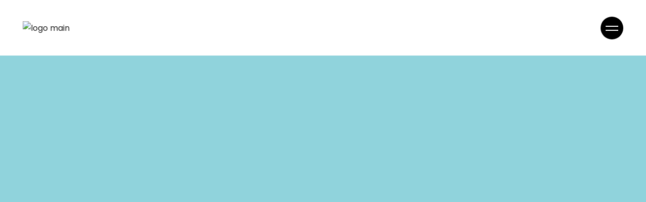

--- FILE ---
content_type: text/html; charset=UTF-8
request_url: https://flaviohugo.es/index.php/portfolio-item/the-nft-thief/
body_size: 12233
content:
<!DOCTYPE html>
<html lang="en-US">
<head>
	<meta charset="UTF-8">
	<meta name="viewport" content="width=device-width, initial-scale=1, user-scalable=yes">
	<link rel="profile" href="https://gmpg.org/xfn/11">

	<title>The NFT thief &#8211; Flavio Hugo</title>
<meta name='robots' content='max-image-preview:large' />
<link rel='dns-prefetch' href='//fonts.googleapis.com' />
<link rel='dns-prefetch' href='//s.w.org' />
<link rel="alternate" type="application/rss+xml" title="Flavio Hugo &raquo; Feed" href="https://flaviohugo.es/index.php/feed/" />
<link rel="alternate" type="application/rss+xml" title="Flavio Hugo &raquo; Comments Feed" href="https://flaviohugo.es/index.php/comments/feed/" />
<link rel="alternate" type="application/rss+xml" title="Flavio Hugo &raquo; The NFT thief Comments Feed" href="https://flaviohugo.es/index.php/portfolio-item/the-nft-thief/feed/" />
		<!-- This site uses the Google Analytics by MonsterInsights plugin v8.1.0 - Using Analytics tracking - https://www.monsterinsights.com/ -->
		<!-- Note: MonsterInsights is not currently configured on this site. The site owner needs to authenticate with Google Analytics in the MonsterInsights settings panel. -->
					<!-- No UA code set -->
				<!-- / Google Analytics by MonsterInsights -->
				<script type="text/javascript">
			window._wpemojiSettings = {"baseUrl":"https:\/\/s.w.org\/images\/core\/emoji\/13.1.0\/72x72\/","ext":".png","svgUrl":"https:\/\/s.w.org\/images\/core\/emoji\/13.1.0\/svg\/","svgExt":".svg","source":{"concatemoji":"https:\/\/flaviohugo.es\/wp-includes\/js\/wp-emoji-release.min.js?ver=5.8.12"}};
			!function(e,a,t){var n,r,o,i=a.createElement("canvas"),p=i.getContext&&i.getContext("2d");function s(e,t){var a=String.fromCharCode;p.clearRect(0,0,i.width,i.height),p.fillText(a.apply(this,e),0,0);e=i.toDataURL();return p.clearRect(0,0,i.width,i.height),p.fillText(a.apply(this,t),0,0),e===i.toDataURL()}function c(e){var t=a.createElement("script");t.src=e,t.defer=t.type="text/javascript",a.getElementsByTagName("head")[0].appendChild(t)}for(o=Array("flag","emoji"),t.supports={everything:!0,everythingExceptFlag:!0},r=0;r<o.length;r++)t.supports[o[r]]=function(e){if(!p||!p.fillText)return!1;switch(p.textBaseline="top",p.font="600 32px Arial",e){case"flag":return s([127987,65039,8205,9895,65039],[127987,65039,8203,9895,65039])?!1:!s([55356,56826,55356,56819],[55356,56826,8203,55356,56819])&&!s([55356,57332,56128,56423,56128,56418,56128,56421,56128,56430,56128,56423,56128,56447],[55356,57332,8203,56128,56423,8203,56128,56418,8203,56128,56421,8203,56128,56430,8203,56128,56423,8203,56128,56447]);case"emoji":return!s([10084,65039,8205,55357,56613],[10084,65039,8203,55357,56613])}return!1}(o[r]),t.supports.everything=t.supports.everything&&t.supports[o[r]],"flag"!==o[r]&&(t.supports.everythingExceptFlag=t.supports.everythingExceptFlag&&t.supports[o[r]]);t.supports.everythingExceptFlag=t.supports.everythingExceptFlag&&!t.supports.flag,t.DOMReady=!1,t.readyCallback=function(){t.DOMReady=!0},t.supports.everything||(n=function(){t.readyCallback()},a.addEventListener?(a.addEventListener("DOMContentLoaded",n,!1),e.addEventListener("load",n,!1)):(e.attachEvent("onload",n),a.attachEvent("onreadystatechange",function(){"complete"===a.readyState&&t.readyCallback()})),(n=t.source||{}).concatemoji?c(n.concatemoji):n.wpemoji&&n.twemoji&&(c(n.twemoji),c(n.wpemoji)))}(window,document,window._wpemojiSettings);
		</script>
		<style type="text/css">
img.wp-smiley,
img.emoji {
	display: inline !important;
	border: none !important;
	box-shadow: none !important;
	height: 1em !important;
	width: 1em !important;
	margin: 0 .07em !important;
	vertical-align: -0.1em !important;
	background: none !important;
	padding: 0 !important;
}
</style>
	<link rel='stylesheet' id='litespeed-cache-dummy-css'  href='https://flaviohugo.es/wp-content/plugins/litespeed-cache/assets/css/litespeed-dummy.css?ver=5.8.12' type='text/css' media='all' />
<link rel='stylesheet' id='sb_instagram_styles-css'  href='https://flaviohugo.es/wp-content/plugins/instagram-feed/css/sbi-styles.min.css?ver=2.9.4' type='text/css' media='all' />
<link rel='stylesheet' id='layerslider-css'  href='https://flaviohugo.es/wp-content/plugins/LayerSlider/assets/static/layerslider/css/layerslider.css?ver=6.11.9' type='text/css' media='all' />
<link rel='stylesheet' id='dripicons-css'  href='https://flaviohugo.es/wp-content/plugins/lekker-core/inc/icons/dripicons/assets/css/dripicons.min.css?ver=5.8.12' type='text/css' media='all' />
<link rel='stylesheet' id='elegant-icons-css'  href='https://flaviohugo.es/wp-content/plugins/lekker-core/inc/icons/elegant-icons/assets/css/elegant-icons.min.css?ver=5.8.12' type='text/css' media='all' />
<link rel='stylesheet' id='font-awesome-css'  href='https://flaviohugo.es/wp-content/plugins/lekker-core/inc/icons/font-awesome/assets/css/all.min.css?ver=5.8.12' type='text/css' media='all' />
<link rel='stylesheet' id='ionicons-css'  href='https://flaviohugo.es/wp-content/plugins/lekker-core/inc/icons/ionicons/assets/css/ionicons.min.css?ver=5.8.12' type='text/css' media='all' />
<link rel='stylesheet' id='linea-icons-css'  href='https://flaviohugo.es/wp-content/plugins/lekker-core/inc/icons/linea-icons/assets/css/linea-icons.min.css?ver=5.8.12' type='text/css' media='all' />
<link rel='stylesheet' id='linear-icons-css'  href='https://flaviohugo.es/wp-content/plugins/lekker-core/inc/icons/linear-icons/assets/css/linear-icons.min.css?ver=5.8.12' type='text/css' media='all' />
<link rel='stylesheet' id='material-icons-css'  href='https://fonts.googleapis.com/icon?family=Material+Icons&#038;ver=5.8.12' type='text/css' media='all' />
<link rel='stylesheet' id='simple-line-icons-css'  href='https://flaviohugo.es/wp-content/plugins/lekker-core/inc/icons/simple-line-icons/assets/css/simple-line-icons.min.css?ver=5.8.12' type='text/css' media='all' />
<link rel='stylesheet' id='wp-block-library-css'  href='https://flaviohugo.es/wp-includes/css/dist/block-library/style.min.css?ver=5.8.12' type='text/css' media='all' />
<link rel='stylesheet' id='wc-blocks-vendors-style-css'  href='https://flaviohugo.es/wp-content/plugins/woocommerce/packages/woocommerce-blocks/build/wc-blocks-vendors-style.css?ver=5.9.1' type='text/css' media='all' />
<link rel='stylesheet' id='wc-blocks-style-css'  href='https://flaviohugo.es/wp-content/plugins/woocommerce/packages/woocommerce-blocks/build/wc-blocks-style.css?ver=5.9.1' type='text/css' media='all' />
<link rel='stylesheet' id='contact-form-7-css'  href='https://flaviohugo.es/wp-content/plugins/contact-form-7/includes/css/styles.css?ver=5.5.1' type='text/css' media='all' />
<link rel='stylesheet' id='ctf_styles-css'  href='https://flaviohugo.es/wp-content/plugins/custom-twitter-feeds/css/ctf-styles.min.css?ver=1.8.3' type='text/css' media='all' />
<style id='woocommerce-inline-inline-css' type='text/css'>
.woocommerce form .form-row .required { visibility: visible; }
</style>
<link rel='stylesheet' id='select2-css'  href='https://flaviohugo.es/wp-content/plugins/woocommerce/assets/css/select2.css?ver=5.8.1' type='text/css' media='all' />
<link rel='stylesheet' id='lekker-core-dashboard-style-css'  href='https://flaviohugo.es/wp-content/plugins/lekker-core/inc/core-dashboard/assets/css/core-dashboard.min.css?ver=5.8.12' type='text/css' media='all' />
<link rel='stylesheet' id='perfect-scrollbar-css'  href='https://flaviohugo.es/wp-content/plugins/lekker-core/assets/plugins/perfect-scrollbar/perfect-scrollbar.css?ver=5.8.12' type='text/css' media='all' />
<link rel='stylesheet' id='swiper-css'  href='https://flaviohugo.es/wp-content/themes/lekker/assets/plugins/swiper/swiper.min.css?ver=5.8.12' type='text/css' media='all' />
<link rel='stylesheet' id='lekker-main-css'  href='https://flaviohugo.es/wp-content/themes/lekker/assets/css/main.min.css?ver=5.8.12' type='text/css' media='all' />
<link rel='stylesheet' id='lekker-core-style-css'  href='https://flaviohugo.es/wp-content/plugins/lekker-core/assets/css/lekker-core.min.css?ver=5.8.12' type='text/css' media='all' />
<link rel='stylesheet' id='magnific-popup-css'  href='https://flaviohugo.es/wp-content/themes/lekker/assets/plugins/magnific-popup/magnific-popup.css?ver=5.8.12' type='text/css' media='all' />
<link rel='stylesheet' id='lekker-google-fonts-css'  href='https://fonts.googleapis.com/css?family=Poppins%3A300%2C400%2C500%2C600%2C700&#038;subset=latin-ext&#038;ver=1.0.0' type='text/css' media='all' />
<link rel='stylesheet' id='lekker-style-css'  href='https://flaviohugo.es/wp-content/themes/lekker/style.css?ver=5.8.12' type='text/css' media='all' />
<style id='lekker-style-inline-css' type='text/css'>
#qodef-page-inner { padding: 100px 0px 88px;}@media only screen and (max-width: 1024px) { #qodef-page-inner { padding: 100px 0px 88px;}}#qodef-side-area { background-color: #1f1f1f;}.qodef-page-title { background-color: #f7f7f7;}
</style>
<link rel='stylesheet' id='lekker-core-elementor-css'  href='https://flaviohugo.es/wp-content/plugins/lekker-core/inc/plugins/elementor/assets/css/elementor.min.css?ver=5.8.12' type='text/css' media='all' />
<link rel='stylesheet' id='elementor-icons-css'  href='https://flaviohugo.es/wp-content/plugins/elementor/assets/lib/eicons/css/elementor-icons.min.css?ver=5.13.0' type='text/css' media='all' />
<link rel='stylesheet' id='elementor-frontend-css'  href='https://flaviohugo.es/wp-content/plugins/elementor/assets/css/frontend.min.css?ver=3.4.6' type='text/css' media='all' />
<style id='elementor-frontend-inline-css' type='text/css'>
@font-face{font-family:eicons;src:url(https://flaviohugo.es/wp-content/plugins/elementor/assets/lib/eicons/fonts/eicons.eot?5.10.0);src:url(https://flaviohugo.es/wp-content/plugins/elementor/assets/lib/eicons/fonts/eicons.eot?5.10.0#iefix) format("embedded-opentype"),url(https://flaviohugo.es/wp-content/plugins/elementor/assets/lib/eicons/fonts/eicons.woff2?5.10.0) format("woff2"),url(https://flaviohugo.es/wp-content/plugins/elementor/assets/lib/eicons/fonts/eicons.woff?5.10.0) format("woff"),url(https://flaviohugo.es/wp-content/plugins/elementor/assets/lib/eicons/fonts/eicons.ttf?5.10.0) format("truetype"),url(https://flaviohugo.es/wp-content/plugins/elementor/assets/lib/eicons/fonts/eicons.svg?5.10.0#eicon) format("svg");font-weight:400;font-style:normal}
.elementor-kit-7{--e-global-color-primary:#6EC1E4;--e-global-color-secondary:#54595F;--e-global-color-text:#7A7A7A;--e-global-color-accent:#61CE70;--e-global-typography-primary-font-family:"Roboto";--e-global-typography-primary-font-weight:600;--e-global-typography-secondary-font-family:"Roboto Slab";--e-global-typography-secondary-font-weight:400;--e-global-typography-text-font-family:"Roboto";--e-global-typography-text-font-weight:400;--e-global-typography-accent-font-family:"Roboto";--e-global-typography-accent-font-weight:500;}.elementor-section.elementor-section-boxed > .elementor-container{max-width:1140px;}.elementor-widget:not(:last-child){margin-bottom:20px;}{}h1.entry-title{display:var(--page-title-display);}@media(max-width:1024px){.elementor-section.elementor-section-boxed > .elementor-container{max-width:1024px;}}@media(max-width:767px){.elementor-section.elementor-section-boxed > .elementor-container{max-width:767px;}}
.elementor-widget-heading .elementor-heading-title{color:var( --e-global-color-primary );font-family:var( --e-global-typography-primary-font-family ), Sans-serif;font-weight:var( --e-global-typography-primary-font-weight );}.elementor-widget-image .widget-image-caption{color:var( --e-global-color-text );font-family:var( --e-global-typography-text-font-family ), Sans-serif;font-weight:var( --e-global-typography-text-font-weight );}.elementor-widget-text-editor{color:var( --e-global-color-text );font-family:var( --e-global-typography-text-font-family ), Sans-serif;font-weight:var( --e-global-typography-text-font-weight );}.elementor-widget-text-editor.elementor-drop-cap-view-stacked .elementor-drop-cap{background-color:var( --e-global-color-primary );}.elementor-widget-text-editor.elementor-drop-cap-view-framed .elementor-drop-cap, .elementor-widget-text-editor.elementor-drop-cap-view-default .elementor-drop-cap{color:var( --e-global-color-primary );border-color:var( --e-global-color-primary );}.elementor-widget-button .elementor-button{font-family:var( --e-global-typography-accent-font-family ), Sans-serif;font-weight:var( --e-global-typography-accent-font-weight );background-color:var( --e-global-color-accent );}.elementor-widget-divider{--divider-color:var( --e-global-color-secondary );}.elementor-widget-divider .elementor-divider__text{color:var( --e-global-color-secondary );font-family:var( --e-global-typography-secondary-font-family ), Sans-serif;font-weight:var( --e-global-typography-secondary-font-weight );}.elementor-widget-divider.elementor-view-stacked .elementor-icon{background-color:var( --e-global-color-secondary );}.elementor-widget-divider.elementor-view-framed .elementor-icon, .elementor-widget-divider.elementor-view-default .elementor-icon{color:var( --e-global-color-secondary );border-color:var( --e-global-color-secondary );}.elementor-widget-divider.elementor-view-framed .elementor-icon, .elementor-widget-divider.elementor-view-default .elementor-icon svg{fill:var( --e-global-color-secondary );}.elementor-widget-image-box .elementor-image-box-title{color:var( --e-global-color-primary );font-family:var( --e-global-typography-primary-font-family ), Sans-serif;font-weight:var( --e-global-typography-primary-font-weight );}.elementor-widget-image-box .elementor-image-box-description{color:var( --e-global-color-text );font-family:var( --e-global-typography-text-font-family ), Sans-serif;font-weight:var( --e-global-typography-text-font-weight );}.elementor-widget-icon.elementor-view-stacked .elementor-icon{background-color:var( --e-global-color-primary );}.elementor-widget-icon.elementor-view-framed .elementor-icon, .elementor-widget-icon.elementor-view-default .elementor-icon{color:var( --e-global-color-primary );border-color:var( --e-global-color-primary );}.elementor-widget-icon.elementor-view-framed .elementor-icon, .elementor-widget-icon.elementor-view-default .elementor-icon svg{fill:var( --e-global-color-primary );}.elementor-widget-icon-box.elementor-view-stacked .elementor-icon{background-color:var( --e-global-color-primary );}.elementor-widget-icon-box.elementor-view-framed .elementor-icon, .elementor-widget-icon-box.elementor-view-default .elementor-icon{fill:var( --e-global-color-primary );color:var( --e-global-color-primary );border-color:var( --e-global-color-primary );}.elementor-widget-icon-box .elementor-icon-box-title{color:var( --e-global-color-primary );}.elementor-widget-icon-box .elementor-icon-box-title, .elementor-widget-icon-box .elementor-icon-box-title a{font-family:var( --e-global-typography-primary-font-family ), Sans-serif;font-weight:var( --e-global-typography-primary-font-weight );}.elementor-widget-icon-box .elementor-icon-box-description{color:var( --e-global-color-text );font-family:var( --e-global-typography-text-font-family ), Sans-serif;font-weight:var( --e-global-typography-text-font-weight );}.elementor-widget-star-rating .elementor-star-rating__title{color:var( --e-global-color-text );font-family:var( --e-global-typography-text-font-family ), Sans-serif;font-weight:var( --e-global-typography-text-font-weight );}.elementor-widget-image-gallery .gallery-item .gallery-caption{font-family:var( --e-global-typography-accent-font-family ), Sans-serif;font-weight:var( --e-global-typography-accent-font-weight );}.elementor-widget-icon-list .elementor-icon-list-item:not(:last-child):after{border-color:var( --e-global-color-text );}.elementor-widget-icon-list .elementor-icon-list-icon i{color:var( --e-global-color-primary );}.elementor-widget-icon-list .elementor-icon-list-icon svg{fill:var( --e-global-color-primary );}.elementor-widget-icon-list .elementor-icon-list-text{color:var( --e-global-color-secondary );}.elementor-widget-icon-list .elementor-icon-list-item > .elementor-icon-list-text, .elementor-widget-icon-list .elementor-icon-list-item > a{font-family:var( --e-global-typography-text-font-family ), Sans-serif;font-weight:var( --e-global-typography-text-font-weight );}.elementor-widget-counter .elementor-counter-number-wrapper{color:var( --e-global-color-primary );font-family:var( --e-global-typography-primary-font-family ), Sans-serif;font-weight:var( --e-global-typography-primary-font-weight );}.elementor-widget-counter .elementor-counter-title{color:var( --e-global-color-secondary );font-family:var( --e-global-typography-secondary-font-family ), Sans-serif;font-weight:var( --e-global-typography-secondary-font-weight );}.elementor-widget-progress .elementor-progress-wrapper .elementor-progress-bar{background-color:var( --e-global-color-primary );}.elementor-widget-progress .elementor-title{color:var( --e-global-color-primary );font-family:var( --e-global-typography-text-font-family ), Sans-serif;font-weight:var( --e-global-typography-text-font-weight );}.elementor-widget-testimonial .elementor-testimonial-content{color:var( --e-global-color-text );font-family:var( --e-global-typography-text-font-family ), Sans-serif;font-weight:var( --e-global-typography-text-font-weight );}.elementor-widget-testimonial .elementor-testimonial-name{color:var( --e-global-color-primary );font-family:var( --e-global-typography-primary-font-family ), Sans-serif;font-weight:var( --e-global-typography-primary-font-weight );}.elementor-widget-testimonial .elementor-testimonial-job{color:var( --e-global-color-secondary );font-family:var( --e-global-typography-secondary-font-family ), Sans-serif;font-weight:var( --e-global-typography-secondary-font-weight );}.elementor-widget-tabs .elementor-tab-title, .elementor-widget-tabs .elementor-tab-title a{color:var( --e-global-color-primary );}.elementor-widget-tabs .elementor-tab-title.elementor-active,
					 .elementor-widget-tabs .elementor-tab-title.elementor-active a{color:var( --e-global-color-accent );}.elementor-widget-tabs .elementor-tab-title{font-family:var( --e-global-typography-primary-font-family ), Sans-serif;font-weight:var( --e-global-typography-primary-font-weight );}.elementor-widget-tabs .elementor-tab-content{color:var( --e-global-color-text );font-family:var( --e-global-typography-text-font-family ), Sans-serif;font-weight:var( --e-global-typography-text-font-weight );}.elementor-widget-accordion .elementor-accordion-icon, .elementor-widget-accordion .elementor-accordion-title{color:var( --e-global-color-primary );}.elementor-widget-accordion .elementor-accordion-icon svg{fill:var( --e-global-color-primary );}.elementor-widget-accordion .elementor-active .elementor-accordion-icon, .elementor-widget-accordion .elementor-active .elementor-accordion-title{color:var( --e-global-color-accent );}.elementor-widget-accordion .elementor-active .elementor-accordion-icon svg{fill:var( --e-global-color-accent );}.elementor-widget-accordion .elementor-accordion-title{font-family:var( --e-global-typography-primary-font-family ), Sans-serif;font-weight:var( --e-global-typography-primary-font-weight );}.elementor-widget-accordion .elementor-tab-content{color:var( --e-global-color-text );font-family:var( --e-global-typography-text-font-family ), Sans-serif;font-weight:var( --e-global-typography-text-font-weight );}.elementor-widget-toggle .elementor-toggle-title, .elementor-widget-toggle .elementor-toggle-icon{color:var( --e-global-color-primary );}.elementor-widget-toggle .elementor-toggle-icon svg{fill:var( --e-global-color-primary );}.elementor-widget-toggle .elementor-tab-title.elementor-active a, .elementor-widget-toggle .elementor-tab-title.elementor-active .elementor-toggle-icon{color:var( --e-global-color-accent );}.elementor-widget-toggle .elementor-toggle-title{font-family:var( --e-global-typography-primary-font-family ), Sans-serif;font-weight:var( --e-global-typography-primary-font-weight );}.elementor-widget-toggle .elementor-tab-content{color:var( --e-global-color-text );font-family:var( --e-global-typography-text-font-family ), Sans-serif;font-weight:var( --e-global-typography-text-font-weight );}.elementor-widget-alert .elementor-alert-title{font-family:var( --e-global-typography-primary-font-family ), Sans-serif;font-weight:var( --e-global-typography-primary-font-weight );}.elementor-widget-alert .elementor-alert-description{font-family:var( --e-global-typography-text-font-family ), Sans-serif;font-weight:var( --e-global-typography-text-font-weight );}.elementor-widget-text-path{font-family:var( --e-global-typography-text-font-family ), Sans-serif;font-weight:var( --e-global-typography-text-font-weight );}
.elementor-2000 .elementor-element.elementor-element-021d06a > .elementor-element-populated{margin:0px 0px 0px 0px;padding:0px 0px 0px 0px;}body.elementor-page-2000:not(.elementor-motion-effects-element-type-background), body.elementor-page-2000 > .elementor-motion-effects-container > .elementor-motion-effects-layer{background-color:#90D3DC;}
</style>
<link rel='stylesheet' id='font-awesome-5-all-css'  href='https://flaviohugo.es/wp-content/plugins/elementor/assets/lib/font-awesome/css/all.min.css?ver=3.4.6' type='text/css' media='all' />
<link rel='stylesheet' id='font-awesome-4-shim-css'  href='https://flaviohugo.es/wp-content/plugins/elementor/assets/lib/font-awesome/css/v4-shims.min.css?ver=3.4.6' type='text/css' media='all' />
<link rel='stylesheet' id='vcv:assets:front:style-css'  href='https://flaviohugo.es/wp-content/plugins/visualcomposer/public/dist/front.bundle.css?ver=40.0' type='text/css' media='all' />
<link rel='stylesheet' id='google-fonts-1-css'  href='https://fonts.googleapis.com/css?family=Roboto%3A100%2C100italic%2C200%2C200italic%2C300%2C300italic%2C400%2C400italic%2C500%2C500italic%2C600%2C600italic%2C700%2C700italic%2C800%2C800italic%2C900%2C900italic%7CRoboto+Slab%3A100%2C100italic%2C200%2C200italic%2C300%2C300italic%2C400%2C400italic%2C500%2C500italic%2C600%2C600italic%2C700%2C700italic%2C800%2C800italic%2C900%2C900italic&#038;display=auto&#038;ver=5.8.12' type='text/css' media='all' />
<script type='text/javascript' src='https://flaviohugo.es/wp-includes/js/jquery/jquery.min.js?ver=3.6.0' id='jquery-core-js'></script>
<script type='text/javascript' src='https://flaviohugo.es/wp-includes/js/jquery/jquery-migrate.min.js?ver=3.3.2' id='jquery-migrate-js'></script>
<script type='text/javascript' id='layerslider-utils-js-extra'>
/* <![CDATA[ */
var LS_Meta = {"v":"6.11.9","fixGSAP":"1"};
/* ]]> */
</script>
<script type='text/javascript' src='https://flaviohugo.es/wp-content/plugins/LayerSlider/assets/static/layerslider/js/layerslider.utils.js?ver=6.11.9' id='layerslider-utils-js'></script>
<script type='text/javascript' src='https://flaviohugo.es/wp-content/plugins/LayerSlider/assets/static/layerslider/js/layerslider.kreaturamedia.jquery.js?ver=6.11.9' id='layerslider-js'></script>
<script type='text/javascript' src='https://flaviohugo.es/wp-content/plugins/LayerSlider/assets/static/layerslider/js/layerslider.transitions.js?ver=6.11.9' id='layerslider-transitions-js'></script>
<script type='text/javascript' src='https://flaviohugo.es/wp-content/plugins/elementor/assets/lib/font-awesome/js/v4-shims.min.js?ver=3.4.6' id='font-awesome-4-shim-js'></script>
<meta name="generator" content="Powered by LayerSlider 6.11.9 - Multi-Purpose, Responsive, Parallax, Mobile-Friendly Slider Plugin for WordPress." />
<!-- LayerSlider updates and docs at: https://layerslider.kreaturamedia.com -->
<link rel="https://api.w.org/" href="https://flaviohugo.es/index.php/wp-json/" /><link rel="EditURI" type="application/rsd+xml" title="RSD" href="https://flaviohugo.es/xmlrpc.php?rsd" />
<link rel="wlwmanifest" type="application/wlwmanifest+xml" href="https://flaviohugo.es/wp-includes/wlwmanifest.xml" /> 
<meta name="generator" content="WordPress 5.8.12" />
<meta name="generator" content="WooCommerce 5.8.1" />
<link rel="canonical" href="https://flaviohugo.es/index.php/portfolio-item/the-nft-thief/" />
<link rel='shortlink' href='https://flaviohugo.es/?p=2000' />
<link rel="alternate" type="application/json+oembed" href="https://flaviohugo.es/index.php/wp-json/oembed/1.0/embed?url=https%3A%2F%2Fflaviohugo.es%2Findex.php%2Fportfolio-item%2Fthe-nft-thief%2F" />
<link rel="alternate" type="text/xml+oembed" href="https://flaviohugo.es/index.php/wp-json/oembed/1.0/embed?url=https%3A%2F%2Fflaviohugo.es%2Findex.php%2Fportfolio-item%2Fthe-nft-thief%2F&#038;format=xml" />
<noscript><style>.vce-row-container .vcv-lozad {display: none}</style></noscript><meta name="generator" content="Powered by Visual Composer Website Builder - fast and easy-to-use drag and drop visual editor for WordPress."/>	<noscript><style>.woocommerce-product-gallery{ opacity: 1 !important; }</style></noscript>
	<meta name="generator" content="Powered by Slider Revolution 6.6.8 - responsive, Mobile-Friendly Slider Plugin for WordPress with comfortable drag and drop interface." />
<link rel="icon" href="https://flaviohugo.es/wp-content/uploads/2023/11/cropped-cropped-logo-negativo-32x32.png" sizes="32x32" />
<link rel="icon" href="https://flaviohugo.es/wp-content/uploads/2023/11/cropped-cropped-logo-negativo-192x192.png" sizes="192x192" />
<link rel="apple-touch-icon" href="https://flaviohugo.es/wp-content/uploads/2023/11/cropped-cropped-logo-negativo-180x180.png" />
<meta name="msapplication-TileImage" content="https://flaviohugo.es/wp-content/uploads/2023/11/cropped-cropped-logo-negativo-270x270.png" />
<script>function setREVStartSize(e){
			//window.requestAnimationFrame(function() {
				window.RSIW = window.RSIW===undefined ? window.innerWidth : window.RSIW;
				window.RSIH = window.RSIH===undefined ? window.innerHeight : window.RSIH;
				try {
					var pw = document.getElementById(e.c).parentNode.offsetWidth,
						newh;
					pw = pw===0 || isNaN(pw) || (e.l=="fullwidth" || e.layout=="fullwidth") ? window.RSIW : pw;
					e.tabw = e.tabw===undefined ? 0 : parseInt(e.tabw);
					e.thumbw = e.thumbw===undefined ? 0 : parseInt(e.thumbw);
					e.tabh = e.tabh===undefined ? 0 : parseInt(e.tabh);
					e.thumbh = e.thumbh===undefined ? 0 : parseInt(e.thumbh);
					e.tabhide = e.tabhide===undefined ? 0 : parseInt(e.tabhide);
					e.thumbhide = e.thumbhide===undefined ? 0 : parseInt(e.thumbhide);
					e.mh = e.mh===undefined || e.mh=="" || e.mh==="auto" ? 0 : parseInt(e.mh,0);
					if(e.layout==="fullscreen" || e.l==="fullscreen")
						newh = Math.max(e.mh,window.RSIH);
					else{
						e.gw = Array.isArray(e.gw) ? e.gw : [e.gw];
						for (var i in e.rl) if (e.gw[i]===undefined || e.gw[i]===0) e.gw[i] = e.gw[i-1];
						e.gh = e.el===undefined || e.el==="" || (Array.isArray(e.el) && e.el.length==0)? e.gh : e.el;
						e.gh = Array.isArray(e.gh) ? e.gh : [e.gh];
						for (var i in e.rl) if (e.gh[i]===undefined || e.gh[i]===0) e.gh[i] = e.gh[i-1];
											
						var nl = new Array(e.rl.length),
							ix = 0,
							sl;
						e.tabw = e.tabhide>=pw ? 0 : e.tabw;
						e.thumbw = e.thumbhide>=pw ? 0 : e.thumbw;
						e.tabh = e.tabhide>=pw ? 0 : e.tabh;
						e.thumbh = e.thumbhide>=pw ? 0 : e.thumbh;
						for (var i in e.rl) nl[i] = e.rl[i]<window.RSIW ? 0 : e.rl[i];
						sl = nl[0];
						for (var i in nl) if (sl>nl[i] && nl[i]>0) { sl = nl[i]; ix=i;}
						var m = pw>(e.gw[ix]+e.tabw+e.thumbw) ? 1 : (pw-(e.tabw+e.thumbw)) / (e.gw[ix]);
						newh =  (e.gh[ix] * m) + (e.tabh + e.thumbh);
					}
					var el = document.getElementById(e.c);
					if (el!==null && el) el.style.height = newh+"px";
					el = document.getElementById(e.c+"_wrapper");
					if (el!==null && el) {
						el.style.height = newh+"px";
						el.style.display = "block";
					}
				} catch(e){
					console.log("Failure at Presize of Slider:" + e)
				}
			//});
		  };</script>
		<style type="text/css" id="wp-custom-css">
			/* Ocultar el encabezado */
header {
    display: none;
}		</style>
		</head>
<body class="portfolio-item-template-default single single-portfolio-item postid-2000 wp-custom-logo theme-lekker qode-framework-1.1.3 vcwb woocommerce-no-js qodef-back-to-top--enabled  qodef-content-grid-1300 qodef-header--standard qodef-header-appearance--sticky qodef-mobile-header--standard qodef-drop-down-second--full-width qodef-drop-down-second--animate-height qodef-layout--custom lekker-core-1.0.1 lekker-1.1 qodef-header-standard--right qodef-search--covers-header elementor-default elementor-kit-7 elementor-page elementor-page-2000" itemscope itemtype="https://schema.org/WebPage">
		<div id="qodef-page-wrapper" class="">
		<header id="qodef-page-header">
		<div id="qodef-page-header-inner" >
		<a itemprop="url" class="qodef-header-logo-link qodef-height--set" href="https://flaviohugo.es/" style="height:200px" rel="home">
	<img width="512" height="512" src="https://flaviohugo.es/wp-content/uploads/2023/11/cropped-cropped-logo-negativo.png" class="qodef-header-logo-image qodef--main" alt="logo main" loading="lazy" />	<img width="512" height="512" src="https://flaviohugo.es/wp-content/uploads/2023/11/cropped-cropped-logo-negativo.png" class="qodef-header-logo-image qodef--dark" alt="logo dark" loading="lazy" />	<img width="400" height="400" src="https://flaviohugo.es/wp-content/uploads/2023/11/logo-negativo2.png" class="qodef-header-logo-image qodef--light" alt="logo light" loading="lazy" /></a>	<nav class="qodef-header-navigation" role="navigation" aria-label="Top Menu">
			</nav>
	<div class="qodef-widget-holder">
		<div id="lekker_core_side_area_opener-2" class="widget widget_lekker_core_side_area_opener qodef-header-widget-area-one" data-area="header-widget-one"><a href="javascript:void(0)"  class="qodef-opener-icon qodef-m qodef-source--predefined qodef-side-area-opener" style="color: #1f1f1f;;margin: 0 0 0 13px" >
	<span class="qodef-m-icon qodef--open">
		<span class="qodef-m-lines"><span class="qodef-m-line qodef--1"></span><span class="qodef-m-line qodef--2"></span></span>	</span>
		</a></div>	</div>
	</div>
	<div class="qodef-header-sticky ">
    <div class="qodef-header-sticky-inner ">
		<a itemprop="url" class="qodef-header-logo-link qodef-height--set" href="https://flaviohugo.es/" style="height:200px" rel="home">
	<img width="512" height="512" src="https://flaviohugo.es/wp-content/uploads/2023/11/cropped-cropped-logo-negativo.png" class="qodef-header-logo-image qodef--sticky" alt="logo sticky" loading="lazy" /></a>	<nav class="qodef-header-navigation" role="navigation" aria-label="Top Menu">
			</nav>
	    <div class="qodef-widget-holder">
		    <div id="lekker_core_side_area_opener-4" class="widget widget_lekker_core_side_area_opener qodef-sticky-right"><a href="javascript:void(0)"  class="qodef-opener-icon qodef-m qodef-source--predefined qodef-side-area-opener" style="margin: 0 0 0 13px" >
	<span class="qodef-m-icon qodef--open">
		<span class="qodef-m-lines"><span class="qodef-m-line qodef--1"></span><span class="qodef-m-line qodef--2"></span></span>	</span>
		</a></div>	    </div>
	        </div>
</div></header><header id="qodef-page-mobile-header">
		<div id="qodef-page-mobile-header-inner">
		<div class="qodef-page-mobile-header-logo-opener">
    <a itemprop="url" class="qodef-mobile-header-logo-link" href="https://flaviohugo.es/" style="height:200px" rel="home">
	<img width="512" height="512" src="https://flaviohugo.es/wp-content/uploads/2023/11/cropped-cropped-logo-negativo.png" class="qodef-header-logo-image qodef--main" alt="logo main" loading="lazy" />	<img width="400" height="400" src="https://flaviohugo.es/wp-content/uploads/2023/11/logo-negativo2.png" class="qodef-header-logo-image qodef--dark" alt="logo dark" loading="lazy" /><img width="400" height="400" src="https://flaviohugo.es/wp-content/uploads/2023/11/logo-negativo2.png" class="qodef-header-logo-image qodef--light" alt="logo light" loading="lazy" /></a><a class="qodef-mobile-header-opener" href="#">
	<span class="qodef-m-lines">
		<span class="qodef-m-line qodef--1"></span>
		<span class="qodef-m-line qodef--2"></span>
	</span>
</a></div>
	<nav class="qodef-mobile-header-navigation" role="navigation" aria-label="Mobile Menu">
			</nav>
	</div>
	</header>		<div id="qodef-page-outer">
						<div id="qodef-page-inner" class="qodef-content-grid"><main id="qodef-page-content" class="qodef-grid qodef-layout--template ">
	<div class="qodef-grid-inner clear">
		<div class="qodef-grid-item qodef-page-content-section qodef-col--12">
	<div class="qodef-portfolio qodef-m qodef-portfolio-single qodef-layout--custom">
		<article class="qodef-portfolio-single-item qodef-e post-2000 portfolio-item type-portfolio-item status-publish has-post-thumbnail hentry portfolio-tag-art portfolio-tag-illustration">
    <div class="qodef-e-inner">
        <div class="qodef-e-content">
            <div class="qodef-grid-inner">
                <div class="qodef-grid-itemqodef-portfolio-info">
					<div class="qodef-e qodef-portfolio-content">
			<div data-elementor-type="wp-post" data-elementor-id="2000" class="elementor elementor-2000" data-elementor-settings="[]">
							<div class="elementor-section-wrap">
							<section class="elementor-section elementor-top-section elementor-element elementor-element-df35bf0 elementor-section-boxed elementor-section-height-default elementor-section-height-default qodef-elementor-content-no" data-id="df35bf0" data-element_type="section">
						<div class="elementor-container elementor-column-gap-default">
					<div class="elementor-column elementor-col-100 elementor-top-column elementor-element elementor-element-021d06a" data-id="021d06a" data-element_type="column">
			<div class="elementor-widget-wrap elementor-element-populated">
								<div class="elementor-element elementor-element-ac7bf3b elementor-widget elementor-widget-image" data-id="ac7bf3b" data-element_type="widget" data-widget_type="image.default">
				<div class="elementor-widget-container">
															<img width="1920" height="7039" src="https://flaviohugo.es/wp-content/uploads/2020/04/lupin-arte-1.png" class="attachment-full size-full" alt="" loading="lazy" srcset="https://flaviohugo.es/wp-content/uploads/2020/04/lupin-arte-1.png 1920w, https://flaviohugo.es/wp-content/uploads/2020/04/lupin-arte-1-82x300.png 82w, https://flaviohugo.es/wp-content/uploads/2020/04/lupin-arte-1-279x1024.png 279w, https://flaviohugo.es/wp-content/uploads/2020/04/lupin-arte-1-768x2816.png 768w, https://flaviohugo.es/wp-content/uploads/2020/04/lupin-arte-1-419x1536.png 419w, https://flaviohugo.es/wp-content/uploads/2020/04/lupin-arte-1-559x2048.png 559w, https://flaviohugo.es/wp-content/uploads/2020/04/lupin-arte-1-600x2200.png 600w" sizes="(max-width: 1920px) 100vw, 1920px" />															</div>
				</div>
					</div>
		</div>
							</div>
		</section>
						</div>
					</div>
		</div>                </div>
            </div>
        </div>
    </div>
</article>
	</div>
</div>	</div>
</main>
			</div><!-- close #qodef-page-inner div from header.php -->
		</div><!-- close #qodef-page-outer div from header.php -->
		<a id="qodef-back-to-top" href="#">
    <span class="qodef-btn-background">
		<span class="qodef-m-nav-lines"></span>
		<span class="qodef-back-to-top-text">
			Back To Top		</span>
    </span>
</a>	<div id="qodef-side-area" >
		<a href="javascript:void(0)" id="qodef-side-area-close" class="qodef-opener-icon qodef-m qodef-source--predefined"  >
	<span class="qodef-m-icon qodef--open">
		<span class="qodef-m-lines"><span class="qodef-m-line qodef--1"></span><span class="qodef-m-line qodef--2"></span></span>	</span>
		</a>		<div id="qodef-side-area-inner">
			<div id="lekker_core_separator-13" class="widget widget_lekker_core_separator" data-area="side-area"><div class="qodef-shortcode qodef-m  qodef-separator clear ">
	<div class="qodef-m-line" style="border-color: rgba(10,10,10,0);margin-top: 11px"></div>
</div></div><div id="media_image-3" class="widget widget_media_image" data-area="side-area"><a href="http://flaviohugo.es"><img width="100" height="100" src="https://flaviohugo.es/wp-content/uploads/2021/10/cropped-logo-flavio-hugo-dark.png" class="image wp-image-5463  attachment-full size-full" alt="" loading="lazy" style="max-width: 100%; height: auto;" /></a></div><div id="text-3" class="widget widget_text" data-area="side-area">			<div class="textwidget"><p>Director de Arte</p>
</div>
		</div><div id="lekker_core_separator-15" class="widget widget_lekker_core_separator" data-area="side-area"><div class="qodef-shortcode qodef-m  qodef-separator clear ">
	<div class="qodef-m-line" style="border-bottom-width: 0px;margin-bottom: -2px"></div>
</div></div><div id="text-4" class="widget widget_text" data-area="side-area"><h5 class="qodef-widget-title">Where to find us</h5>			<div class="textwidget"><p><span style="line-height: 34px;">646646644<br />
flaviohugo36@gmail.com</span></p>
</div>
		</div><div id="lekker_core_separator-14" class="widget widget_lekker_core_separator" data-area="side-area"><div class="qodef-shortcode qodef-m  qodef-separator clear ">
	<div class="qodef-m-line" style="border-style: solid;border-bottom-width: 0px;margin-bottom: -6px"></div>
</div></div><div id="lekker_core_social_icons_group-4" class="widget widget_lekker_core_social_icons_group" data-area="side-area"><h5 class="qodef-widget-title">Social </h5>            <div class="qodef-social-icons-group">
				<span class="qodef-shortcode qodef-m  qodef-icon-holder  qodef-layout--normal" data-hover-color="#d7d7d7" style="margin: 10px 29px 0 1px">
			<a itemprop="url" href="https://www.instagram.com/flaviohugo36/" target="_blank">
            <span class="qodef-icon-elegant-icons social_instagram qodef-icon qodef-e" style="font-size: 14px" ></span>            </a>
	</span>            </div>
		</div>		</div>
	</div>
	</div><!-- close #qodef-page-wrapper div from header.php -->
	
		<script>
			window.RS_MODULES = window.RS_MODULES || {};
			window.RS_MODULES.modules = window.RS_MODULES.modules || {};
			window.RS_MODULES.waiting = window.RS_MODULES.waiting || [];
			window.RS_MODULES.defered = true;
			window.RS_MODULES.moduleWaiting = window.RS_MODULES.moduleWaiting || {};
			window.RS_MODULES.type = 'compiled';
		</script>
		<!-- Instagram Feed JS -->
<script type="text/javascript">
var sbiajaxurl = "https://flaviohugo.es/wp-admin/admin-ajax.php";
</script>
	<script type="text/javascript">
		(function () {
			var c = document.body.className;
			c = c.replace(/woocommerce-no-js/, 'woocommerce-js');
			document.body.className = c;
		})();
	</script>
	<link rel='stylesheet' id='e-animations-css'  href='https://flaviohugo.es/wp-content/plugins/elementor/assets/lib/animations/animations.min.css?ver=3.4.6' type='text/css' media='all' />
<link rel='stylesheet' id='rs-plugin-settings-css'  href='https://flaviohugo.es/wp-content/plugins/revslider/public/assets/css/rs6.css?ver=6.6.8' type='text/css' media='all' />
<style id='rs-plugin-settings-inline-css' type='text/css'>
#rs-demo-id {}
</style>
<script type='text/javascript' src='https://flaviohugo.es/wp-content/plugins/visualcomposer/public/dist/front.bundle.js?ver=40.0' id='vcv:assets:front:script-js'></script>
<script type='text/javascript' src='https://flaviohugo.es/wp-content/plugins/visualcomposer/public/dist/runtime.bundle.js?ver=40.0' id='vcv:assets:runtime:script-js'></script>
<script type='text/javascript' src='https://flaviohugo.es/wp-includes/js/dist/vendor/regenerator-runtime.min.js?ver=0.13.7' id='regenerator-runtime-js'></script>
<script type='text/javascript' src='https://flaviohugo.es/wp-includes/js/dist/vendor/wp-polyfill.min.js?ver=3.15.0' id='wp-polyfill-js'></script>
<script type='text/javascript' id='contact-form-7-js-extra'>
/* <![CDATA[ */
var wpcf7 = {"api":{"root":"https:\/\/flaviohugo.es\/index.php\/wp-json\/","namespace":"contact-form-7\/v1"},"cached":"1"};
/* ]]> */
</script>
<script type='text/javascript' src='https://flaviohugo.es/wp-content/plugins/contact-form-7/includes/js/index.js?ver=5.5.1' id='contact-form-7-js'></script>
<script type='text/javascript' src='https://flaviohugo.es/wp-content/plugins/revslider/public/assets/js/rbtools.min.js?ver=6.6.8' defer async id='tp-tools-js'></script>
<script type='text/javascript' src='https://flaviohugo.es/wp-content/plugins/revslider/public/assets/js/rs6.min.js?ver=6.6.8' defer async id='revmin-js'></script>
<script type='text/javascript' src='https://flaviohugo.es/wp-content/plugins/woocommerce/assets/js/jquery-blockui/jquery.blockUI.min.js?ver=2.7.0-wc.5.8.1' id='jquery-blockui-js'></script>
<script type='text/javascript' id='wc-add-to-cart-js-extra'>
/* <![CDATA[ */
var wc_add_to_cart_params = {"ajax_url":"\/wp-admin\/admin-ajax.php","wc_ajax_url":"\/?wc-ajax=%%endpoint%%","i18n_view_cart":"View cart","cart_url":"https:\/\/flaviohugo.es\/index.php\/cart\/","is_cart":"","cart_redirect_after_add":"no"};
/* ]]> */
</script>
<script type='text/javascript' src='https://flaviohugo.es/wp-content/plugins/woocommerce/assets/js/frontend/add-to-cart.min.js?ver=5.8.1' id='wc-add-to-cart-js'></script>
<script type='text/javascript' src='https://flaviohugo.es/wp-content/plugins/woocommerce/assets/js/js-cookie/js.cookie.min.js?ver=2.1.4-wc.5.8.1' id='js-cookie-js'></script>
<script type='text/javascript' id='woocommerce-js-extra'>
/* <![CDATA[ */
var woocommerce_params = {"ajax_url":"\/wp-admin\/admin-ajax.php","wc_ajax_url":"\/?wc-ajax=%%endpoint%%"};
/* ]]> */
</script>
<script type='text/javascript' src='https://flaviohugo.es/wp-content/plugins/woocommerce/assets/js/frontend/woocommerce.min.js?ver=5.8.1' id='woocommerce-js'></script>
<script type='text/javascript' id='wc-cart-fragments-js-extra'>
/* <![CDATA[ */
var wc_cart_fragments_params = {"ajax_url":"\/wp-admin\/admin-ajax.php","wc_ajax_url":"\/?wc-ajax=%%endpoint%%","cart_hash_key":"wc_cart_hash_f63684066cdfe8e641c0fd9ffaa4e719","fragment_name":"wc_fragments_f63684066cdfe8e641c0fd9ffaa4e719","request_timeout":"5000"};
/* ]]> */
</script>
<script type='text/javascript' src='https://flaviohugo.es/wp-content/plugins/woocommerce/assets/js/frontend/cart-fragments.min.js?ver=5.8.1' id='wc-cart-fragments-js'></script>
<script type='text/javascript' src='https://flaviohugo.es/wp-content/plugins/lekker-core/assets/plugins/perfect-scrollbar/perfect-scrollbar.jquery.min.js?ver=5.8.12' id='perfect-scrollbar-js'></script>
<script type='text/javascript' src='https://flaviohugo.es/wp-includes/js/hoverIntent.min.js?ver=1.10.1' id='hoverIntent-js'></script>
<script type='text/javascript' src='https://flaviohugo.es/wp-includes/js/jquery/ui/core.min.js?ver=1.12.1' id='jquery-ui-core-js'></script>
<script type='text/javascript' src='https://flaviohugo.es/wp-content/plugins/lekker-core/assets/plugins/jquery/jquery.easing.1.3.js?ver=5.8.12' id='jquery-easing-1.3-js'></script>
<script type='text/javascript' src='https://flaviohugo.es/wp-content/plugins/lekker-core/assets/plugins/modernizr/modernizr.js?ver=5.8.12' id='modernizr-js'></script>
<script type='text/javascript' src='https://flaviohugo.es/wp-content/plugins/lekker-core/assets/plugins/tweenmax/tweenmax.min.js?ver=5.8.12' id='tweenmax-js'></script>
<script type='text/javascript' id='lekker-main-min-js-js-extra'>
/* <![CDATA[ */
var qodefGlobal = {"vars":{"adminBarHeight":0,"qodefStickyHeaderScrollAmount":510,"topAreaHeight":0,"restUrl":"https:\/\/flaviohugo.es\/index.php\/wp-json\/","paginationRestRoute":"lekker\/v1\/get-posts","paginationNonce":"44416e611c","headerHeight":110,"mobileHeaderHeight":70}};
/* ]]> */
</script>
<script type='text/javascript' src='https://flaviohugo.es/wp-content/themes/lekker/assets/js/main.min.js?ver=5.8.12' id='lekker-main-min-js-js'></script>
<script type='text/javascript' src='https://flaviohugo.es/wp-content/plugins/lekker-core/assets/js/lekker-core.min.js?ver=5.8.12' id='lekker-core-script-js'></script>
<script type='text/javascript' src='https://flaviohugo.es/wp-content/themes/lekker/assets/plugins/waitforimages/jquery.waitforimages.js?ver=5.8.12' id='jquery-waitforimages-js'></script>
<script type='text/javascript' src='https://flaviohugo.es/wp-content/themes/lekker/assets/plugins/appear/jquery.appear.js?ver=5.8.12' id='jquery-appear-js'></script>
<script type='text/javascript' src='https://flaviohugo.es/wp-content/plugins/elementor/assets/lib/swiper/swiper.min.js?ver=5.3.6' id='swiper-js'></script>
<script type='text/javascript' src='https://flaviohugo.es/wp-content/themes/lekker/assets/plugins/magnific-popup/jquery.magnific-popup.min.js?ver=5.8.12' id='jquery-magnific-popup-js'></script>
<script type='text/javascript' src='https://flaviohugo.es/wp-content/plugins/woocommerce/assets/js/select2/select2.full.min.js?ver=4.0.3-wc.5.8.1' id='select2-js'></script>
<script type='text/javascript' src='https://flaviohugo.es/wp-includes/js/comment-reply.min.js?ver=5.8.12' id='comment-reply-js'></script>
<script type='text/javascript' src='https://flaviohugo.es/wp-includes/js/wp-embed.min.js?ver=5.8.12' id='wp-embed-js'></script>
<script type='text/javascript' src='https://flaviohugo.es/wp-content/plugins/elementor/assets/js/webpack.runtime.min.js?ver=3.4.6' id='elementor-webpack-runtime-js'></script>
<script type='text/javascript' src='https://flaviohugo.es/wp-content/plugins/elementor/assets/js/frontend-modules.min.js?ver=3.4.6' id='elementor-frontend-modules-js'></script>
<script type='text/javascript' src='https://flaviohugo.es/wp-content/plugins/elementor/assets/lib/waypoints/waypoints.min.js?ver=4.0.2' id='elementor-waypoints-js'></script>
<script type='text/javascript' src='https://flaviohugo.es/wp-content/plugins/elementor/assets/lib/share-link/share-link.min.js?ver=3.4.6' id='share-link-js'></script>
<script type='text/javascript' src='https://flaviohugo.es/wp-content/plugins/elementor/assets/lib/dialog/dialog.min.js?ver=4.8.1' id='elementor-dialog-js'></script>
<script type='text/javascript' id='elementor-frontend-js-before'>
var elementorFrontendConfig = {"environmentMode":{"edit":false,"wpPreview":false,"isScriptDebug":false},"i18n":{"shareOnFacebook":"Share on Facebook","shareOnTwitter":"Share on Twitter","pinIt":"Pin it","download":"Download","downloadImage":"Download image","fullscreen":"Fullscreen","zoom":"Zoom","share":"Share","playVideo":"Play Video","previous":"Previous","next":"Next","close":"Close"},"is_rtl":false,"breakpoints":{"xs":0,"sm":480,"md":768,"lg":1025,"xl":1440,"xxl":1600},"responsive":{"breakpoints":{"mobile":{"label":"Mobile","value":767,"default_value":767,"direction":"max","is_enabled":true},"mobile_extra":{"label":"Mobile Extra","value":880,"default_value":880,"direction":"max","is_enabled":false},"tablet":{"label":"Tablet","value":1024,"default_value":1024,"direction":"max","is_enabled":true},"tablet_extra":{"label":"Tablet Extra","value":1200,"default_value":1200,"direction":"max","is_enabled":false},"laptop":{"label":"Laptop","value":1366,"default_value":1366,"direction":"max","is_enabled":false},"widescreen":{"label":"Widescreen","value":2400,"default_value":2400,"direction":"min","is_enabled":false}}},"version":"3.4.6","is_static":false,"experimentalFeatures":{"e_dom_optimization":true,"a11y_improvements":true,"e_import_export":true,"additional_custom_breakpoints":true,"landing-pages":true,"elements-color-picker":true,"admin-top-bar":true},"urls":{"assets":"https:\/\/flaviohugo.es\/wp-content\/plugins\/elementor\/assets\/"},"settings":{"page":[],"editorPreferences":[]},"kit":{"active_breakpoints":["viewport_mobile","viewport_tablet"],"global_image_lightbox":"yes","lightbox_enable_counter":"yes","lightbox_enable_fullscreen":"yes","lightbox_enable_zoom":"yes","lightbox_enable_share":"yes","lightbox_title_src":"title","lightbox_description_src":"description"},"post":{"id":2000,"title":"The%20NFT%20thief%20%E2%80%93%20Flavio%20Hugo","excerpt":"","featuredImage":"https:\/\/flaviohugo.es\/wp-content\/uploads\/2020\/04\/lupin-boton-copia-443x1024.png"}};
</script>
<script type='text/javascript' src='https://flaviohugo.es/wp-content/plugins/elementor/assets/js/frontend.min.js?ver=3.4.6' id='elementor-frontend-js'></script>
<script type='text/javascript' id='lekker-core-elementor-js-extra'>
/* <![CDATA[ */
var qodefElementorGlobal = {"vars":{"elementorSectionHandler":[]}};
/* ]]> */
</script>
<script type='text/javascript' src='https://flaviohugo.es/wp-content/plugins/lekker-core/inc/plugins/elementor/assets/js/elementor.js?ver=5.8.12' id='lekker-core-elementor-js'></script>
<script type='text/javascript' src='https://flaviohugo.es/wp-content/plugins/elementor/assets/js/preloaded-modules.min.js?ver=3.4.6' id='preloaded-modules-js'></script>
</body>
</html>

<!-- Page cached by LiteSpeed Cache 7.6.2 on 2026-01-16 02:14:18 -->